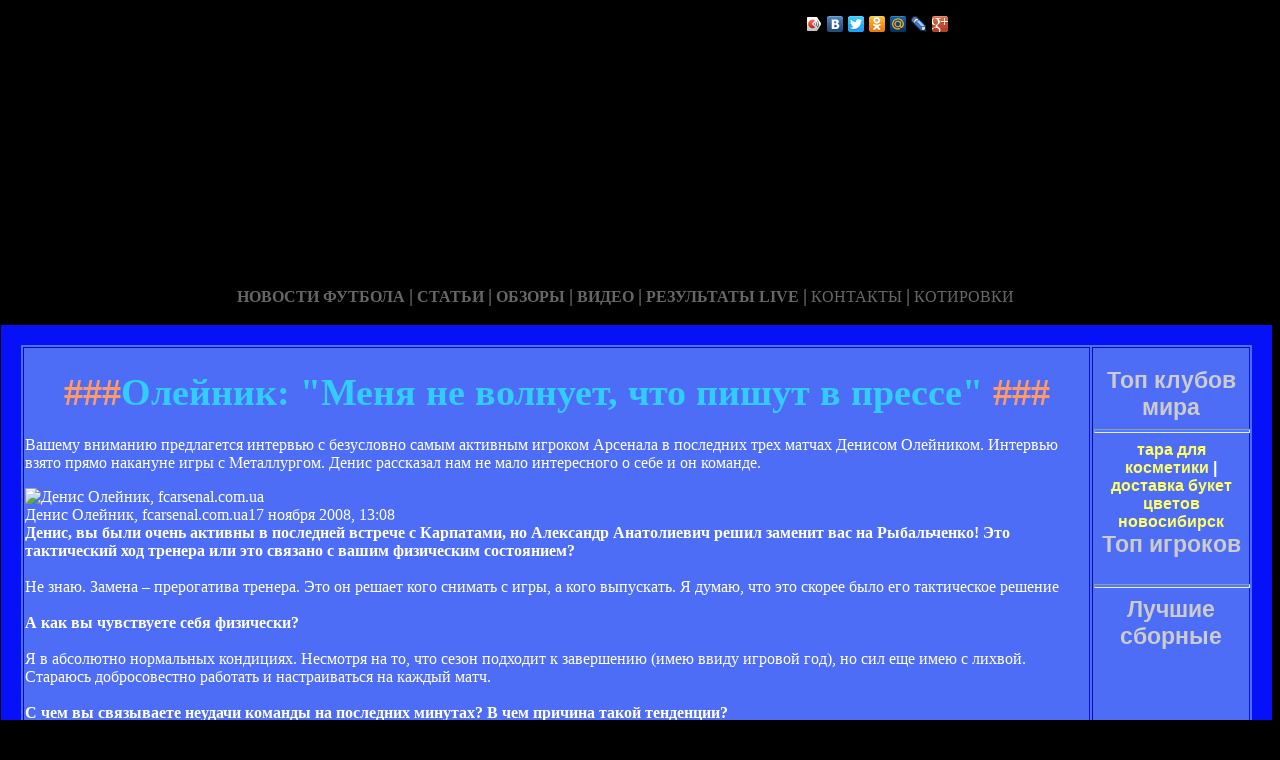

--- FILE ---
content_type: text/html; charset=utf-8
request_url: http://vityazfight.ru/oleynik_enya_ne_volnue_co_pisu_v_presse.html
body_size: 15579
content:






<!DOCTYPE HTML PUBLIC "-//W3C//DTD HTML 4.01 Transitional//EN" "http://www.w3.org/TR/html4/loose.dtd">
 <html>

<head>
<meta name="yandex-verification" content="a2424607f5565736" />
<meta name="yandex-verification" content="5442f3c2bca0c168" />
<meta http-equiv="content-type" content="text/html; charset=utf-8" />
<title>Олейник: "Меня не волнует, что пишут в прессе" | Неофициальный сайт Дениса Олейника</title>
<meta name="keywords" content="" />
<meta name="description" content="" />

<link href="favicon.ico" rel="shortcut icon" type="image/x-icon" />


</head>



<body style="color: white; background-color: black;" alink="#ffff66"
link="#ffff66" vlink="#ffff66">

<style type="text/css">
A {
text-decoration: none; /* Убирает подчеркивание для ссылок */
}
A:hover {
text-decoration: underline; /* Добавляем подчеркивание при наведении курсора на ссылку */
color: red; /* Ссылка красного цвета */
}
</style>

<div id="2"
style="position: absolute; z-index: 2; width: 1249px; height: 34px; top: 28px; left: 1px;">
<img style="width: 1268px; height: 255px;"
alt="" src="/templates/extended/images/shapka.png"></div>

<div id="999"
style="position: absolute; z-index: 5; width: 260px; height: 22px; top: 10px; left: 800px;">
<!--noindex-->
<script type="text/javascript" src="//yandex.st/share/share.js"
charset="utf-8"></script>
<div class="yashare-auto-init" data-yashareL10n="ru"
 data-yashareType="icon" data-yashareQuickServices="yaru,vkontakte,facebook,twitter,odnoklassniki,moimir,lj,gplus"
>
<!--/noindex-->
</div>
</div>

<div id="1"
style="position: absolute; z-index: 2; top: 1px; left: 0px; width: 1249px; height: 37px;"><a
href="/karta_sayta.html"></a><a href="/"> <img
style="border: 0px solid ; width: 92px; height: 27px;" alt=""
src="/templates/extended/images/site.gif"></a>
<a href="/karta_sayta.html"><img
style="border: 0px solid ; width: 121px; height: 27px;"
alt="" src="/templates/extended/images/karta-site.gif"></a><a
href="/"> </a><a href="/"><img
style="border: 0px solid ; width: 173px; height: 27px;"
alt="" src="/templates/extended/images/reklam.gif"></a><a
href="/mail.sent.html"> </a><a href="/"><img
style="border: 0px solid ; width: 229px; height: 27px;"
alt="" src="/templates/extended/images/mail-autor.gif"></a>
</div>

<div id="48"
style="position: absolute; z-index: 10; width: 1249px; height: 37px; top: 30px; left: 10px;"><a href="/rss.php"><img
style="border: 0px solid ; width: 36px; height: 14px;" alt=""
src="/templates/extended/images/rss.jpeg"></a>
</div>






<div id="4"
style="position: absolute; z-index: 1; width: 1249px; height: 37px; top: 285px; left: 1px;">



<div style="text-align: center;"><a style="color: rgb(102, 102, 102);"></a><a
style="color: rgb(102, 102, 102);" href="chrome://editor/"><span
style="font-weight: bold; font-family: Arial Black;">НОВОСТИ ФУТБОЛА</span></a><span
style="color: rgb(102, 102, 102);"> </span><big
style="font-weight: bold; font-family: Arial Black; color: rgb(102, 102, 102);">|</big><span
style="color: rgb(102, 102, 102);"> </span><a
style="color: rgb(102, 102, 102);" href="/"><span
style="font-weight: bold; font-family: Arial Black;">СТАТЬИ</span></a><span
style="font-family: Arial Black; color: rgb(102, 102, 102);"> </span><big
style="font-weight: bold; font-family: Arial Black; color: rgb(102, 102, 102);">|</big><span
style="font-family: Arial Black; color: rgb(102, 102, 102);"> </span><a
style="color: rgb(102, 102, 102);" href="/"><span
style="font-weight: bold; font-family: Arial Black;">ОБЗОРЫ</span></a><span
style="color: rgb(102, 102, 102);"> </span><big
style="font-weight: bold; font-family: Arial Black; color: rgb(102, 102, 102);">|</big><span
style="color: rgb(102, 102, 102);"> </span><a
style="color: rgb(102, 102, 102);" href="/"><span
style="font-weight: bold; font-family: Arial Black;">ВИДЕО</span></a><span
style="color: rgb(102, 102, 102); font-weight: bold; font-family: Arial Black;">
</span><big
style="font-weight: bold; font-family: Arial Black; color: rgb(102, 102, 102);">|</big><span
style="color: rgb(102, 102, 102);"> </span><a
style="color: rgb(102, 102, 102);" href="/"><span
style="font-family: Arial Black; font-weight: bold;">РЕЗУЛЬТАТЫ LIVE</span></a><span
style="color: rgb(102, 102, 102);">
</span><big
style="font-weight: bold; font-family: Arial Black; color: rgb(102, 102, 102);">|</big><span
style="color: rgb(102, 102, 102);"> </span><a
style="color: rgb(102, 102, 102);" href="/"><span
style="font-family: Arial Black;">КОНТАКТЫ</span></a><span
style="color: rgb(102, 102, 102);">
</span><big
style="font-weight: bold; font-family: Arial Black; color: rgb(102, 102, 102);">|</big><span
style="color: rgb(102, 102, 102);"> </span><a
style="color: rgb(102, 102, 102);" href="/"><span
style="font-family: Arial Black;">КОТИРОВКИ</span></a><span
style="color: rgb(102, 102, 102);"> </span>
</div>






<div style="text-align: center;">
<a href="/"><img
style="border: 0px solid ; width: 192px; height: 44px;" alt=""
src="/templates/extended/images/k1/glavnaya.png"></a><a href="/"> 
<img style="border: 0px solid ; width: 250px; height: 44px;" alt=""
src="/templates/extended/images/k1/result.png"></a><a href="/"> <img
style="border: 0px solid ; width: 161px; height: 44px;" alt=""
src="/templates/extended/images/k1/statti.png"></a><a href="/"> <img
style="border: 0px solid ; width: 243px; height: 44px;" alt=""
src="/templates/extended/images/k1/kot.png"></a>

</div>
























<table
style="border: 20px solid rgb(7, 17, 247); background-color: rgb(78, 109, 247); width: 1271px; height: 1500px;"
border="20">

<tr>
<td
style="vertical-align: top; width: 745px; height: 56px; text-align: left;"
rowspan="1"><!-- start content -->
<div id="content">
<div class="post">
<div class="entry">


<h1 style="text-align: center;"><big><span
style="color: rgb(255, 153, 102);">###</span><span
style="color: rgb(51, 204, 255);">Олейник: "Меня не волнует, что пишут в прессе"</span><span
style="color: rgb(255, 153, 102);"> ###</span></big></h1>


       
    

<div style="text-align: center;">
<!--код Contema--> 

</div>   
    
<div class="mads-block"></div>    
    
    
    
    
    
    
    
    
    
    
    
    
    
    
    
     
    
    
    
    
    
    
<p class="intro">Вашему вниманию предлагется интервью с безусловно самым активным игроком Арсенала в последних трех матчах Денисом Олейником. Интервью взято прямо накануне игры с Металлургом. Денис рассказал нам не мало интересного о себе и он команде.</p><div class="article-photo"><img src="http://s.ill.in.ua/i/news/630x373/52/52170.jpg" alt="Денис Олейник, fcarsenal.com.ua" /><div class="photo-text"><span class="author">Денис Олейник, fcarsenal.com.ua</span><span class="photo-date">17 ноября 2008, 13:08</span></div></div><div class="article-text"><strong>Денис, вы были очень активны в последней встрече с Карпатами, но Александр Анатолиевич решил заменит вас на Рыбальченко! Это тактический ход тренера или это связано с вашим физическим состоянием?</strong><br /><br />Не знаю. Замена – прерогатива тренера. Это он решает кого снимать с игры, а кого выпускать. Я думаю, что это скорее было его тактическое решение<br /><strong><br />А как вы чувствуете себя физически?</strong><br /><br />Я в абсолютно нормальных кондициях. Несмотря на то, что сезон подходит к завершению (имею ввиду игровой год), но сил еще имею с лихвой. Стараюсь добросовестно работать и настраиваться на каждый матч.<br /><br /><strong>С чем вы связываете неудачи команды на последних минутах? В чем причина такой тенденции?</strong><br /><br />Я думаю, что большую роль играет и невезение. Во-первых груз прошлых неудач, ответственность перед болельщиками – все это в куче очень давит в каждом матче. Но Я думаю, что это временно, и мы выйдем из пропасти.<br /><br /><strong>Какова ваша оценка команды Металлург Д, который в этом сезоне прямо-таки выстрелил, всерьез потревожив грандов отечественного футбола?</strong><br /><br />Ну команда конечно не из простых. Очевидно, что в межсезонье в команде произошли перемены в лучшую сторону. Команда очень грамотно играет в обороне, очень мобильная линия полузащиты. Я настраиваюсь на очень тяжелый и интересный матч. Будет нелегко, но ныдо в родных стенах бороться за максимум.<br /><br /><strong>Скажите, как вы реагируете на все сплетни и грязь, которую пролили на вас интернет-издания и СМИ. Мешает ли это вам готовится к матчам и тренироваться?</strong><br /><br />Нет, абсолютно. Я просто вижу, что реально сделали из мухи слона. И мне абсолютно неинтересно все то, что они пишут. Я стараюсь сконцентрироваться на своей личной жизни и&nbsp- тренировках. Понимаете, если&nbsp- Я буду все воспринимать близко к сердцу...-. Дел не будет.<br /><br /><strong>Микроклимат в команде на фоне неудачных матчей и скандалов, как, например с Полем Эссола? Как команда это воспринимает?</strong><br /><br />Микроклимат неплохой. Тренируемся как обычно. Все футболисты стараются трезво оценивать все, что происходит вокруг. Конечно все знают все вокруг команды происходящее, но концентрируются на главном – на игре. Каждый понимает, что сей час мы, вместо борьбы за первую 5-ку, висим над зоной вылету. Поэтому работаем над подготовкой к ответственным матчам.<br /><strong><br />Скажите, если летом, когда ваша аренда в клубе окончится, вам предложат&nbsp- продолжение контракта, возможно ли его продолжение?</strong><br /><br />Вы знаете, ну сейчас осень, и я не хотел бы еще пока об этом говорить. Как по мне – нет смысла. Все возможно, просто сейчас я для себя это как вариант не рассматриваю, потому что есть локальные задачи. Глобальные – по мере поступления.<div class="myinclude"></div>









</div>
<p class="meta"> </p>
<div class="entry">
</div>
</div>
</div>
<!-- end content -->

<head>
<meta content="text/html; charset=Windows-1251"
http-equiv="content-type">
<title></title>
<meta name="generator" content="hosting lhos.ru" />
<style type="text/css">
	@import url(/css/prettyPhoto.css);
	@import url(/css/qTip.css);
	@import url(/css/allengine.css);
	@import url(/css/bb.css);
</style>
<script type="text/JavaScript" src="/js/qTip.js" charset="utf-8"></script>
<script type="text/javascript" src="/js/jquery.min.js"  charset="utf-8"></script>
<script type="text/javascript" src="/js/jquery.prettyPhoto.js"  charset="utf-8"></script>
<!--[if  IE 6]>
<script type="text/javascript" charset="utf-8">
    $(document).ready(function(){
      $(".gallery a[rel^='prettyPhoto']").prettyPhoto({theme:'facebook'});
    });
</script>
<![endif]-->
</head>


</div>


</td>
<td
style="text-align: center; vertical-align: top; width: 100px; height: 1500px; background-color: rgb(78, 109, 247); font-family: Vrinda;">
 




<!--код RTB-->


<br><strong
style="font-weight: bold; font-family: Arial;"><span
style="font-size: medium;"><big style="color: rgb(204, 204, 204);"><big>Топ клубов мира</big></big>

<br>
<img alt="" src="/templates/extended/images/best_clubi.png"> <br>
<hr
style="width: 100%; height: 2px; background-color: rgb(72, 123, 255); font-family: Arial; font-weight: bold;">
<a href="https://co2-extract.ru/index.php?cPath=69" target="_blank">тара для косметики</a> | <a href="https://flowersgift.ru/buketi/" target="_blank">доставка букет цветов новосибирск</a>

<br><big style="color: rgb(204, 204, 204);"><big>Топ игроков</big></big>

<br><img alt="" src="/templates/extended/images/top_igrok.png"><br>



<!--код Счетчика-->




<br><hr
style="width: 100%; height: 2px; background-color: rgb(72, 123, 255); font-family: Arial; font-weight: bold;">

<big style="color: rgb(204, 204, 204);"><big>Лучшие сборные</big></big>

<br><img alt="" src="/templates/extended/images/sbornye.png"><br>







</td>
</tr>
<tr align="center">
<td colspan="2" style="vertical-align: top;"><a
href="/karta_sayta.html"><big
style="font-weight: bold;"><span style="font-family: Arial;">©
Неофициальный сайт Дениса Олейника - при публикации на вашем сайте наших
материалов прямая ссылка обязательна!</span></big></a><br>
</td>
</tr>

</table>
</div>
</div>




















<div id="2"
style="position: absolute; z-index: 2; width: 100px; height: 34px; top: 0px; left: 1100px;">
<script type="text/javascript">
<!--
var _acic={dataProvider:10};(function(){var e=document.createElement("script");e.type="text/javascript";e.async=true;e.src="https://www.acint.net/aci.js";var t=document.getElementsByTagName("script")[0];t.parentNode.insertBefore(e,t)})()
//-->
</script>  </div>

</body>
</html>